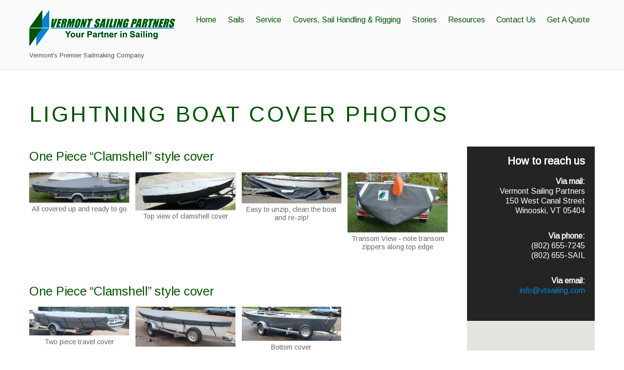

--- FILE ---
content_type: text/html; charset=UTF-8
request_url: https://vtsailing.com/covers-sail-handling-rigging/covers/lightning-covers/lightning-travel-cover-photos/
body_size: 43909
content:

<!DOCTYPE html>
<html lang="en-US" prefix="og: http://ogp.me/ns#">

<head>
		<meta charset="UTF-8" />
	<!-- wp_head -->
	<title>Lightning Boat Cover Photos &ndash; Vermont Sailing Partners</title>

<!-- This site is optimized with the Yoast SEO plugin v6.3.1 - https://yoast.com/wordpress/plugins/seo/ -->
<link rel="canonical" href="https://vtsailing.com/covers-sail-handling-rigging/covers/lightning-covers/lightning-travel-cover-photos/" />
<meta property="og:locale" content="en_US" />
<meta property="og:type" content="article" />
<meta property="og:title" content="Lightning Boat Cover Photos &ndash; Vermont Sailing Partners" />
<meta property="og:description" content="One Piece &#8220;Clamshell&#8221; style cover One Piece &#8220;Clamshell&#8221; style cover Drysail Cover Styles How to reach us Via mail: Vermont Sailing Partners 150 West Canal Street Winooski, VT 05404 Via phone: (802) 655-7245 (802) 655-SAIL Via email: info@vtsailing.com Facebook" />
<meta property="og:url" content="https://vtsailing.com/covers-sail-handling-rigging/covers/lightning-covers/lightning-travel-cover-photos/" />
<meta property="og:site_name" content="Vermont Sailing Partners" />
<meta property="article:publisher" content="https://www.facebook.com/vermontsailingpartners/" />
<meta property="og:image" content="http://vtsailing.com/wp-content/uploads/2016/03/your-partner-trsp.png" />
<meta name="twitter:card" content="summary_large_image" />
<meta name="twitter:description" content="One Piece &#8220;Clamshell&#8221; style cover One Piece &#8220;Clamshell&#8221; style cover Drysail Cover Styles How to reach us Via mail: Vermont Sailing Partners 150 West Canal Street Winooski, VT 05404 Via phone: (802) 655-7245 (802) 655-SAIL Via email: info@vtsailing.com Facebook" />
<meta name="twitter:title" content="Lightning Boat Cover Photos &ndash; Vermont Sailing Partners" />
<meta name="twitter:image" content="https://vtsailing.com/wp-content/uploads/2017/11/Skirted_Side_web-150x150.jpg" />
<script type='application/ld+json'>{"@context":"http:\/\/schema.org","@type":"WebSite","@id":"#website","url":"https:\/\/vtsailing.com\/","name":"Vermont Sailing Partners","alternateName":"VSP","potentialAction":{"@type":"SearchAction","target":"https:\/\/vtsailing.com\/?s={search_term_string}","query-input":"required name=search_term_string"}}</script>
<script type='application/ld+json'>{"@context":"http:\/\/schema.org","@type":"Organization","url":"https:\/\/vtsailing.com\/covers-sail-handling-rigging\/covers\/lightning-covers\/lightning-travel-cover-photos\/","sameAs":["https:\/\/www.facebook.com\/vermontsailingpartners\/"],"@id":"#organization","name":"Vermont Sailing Partners","logo":"http:\/\/vtsailing.com\/wp-content\/uploads\/2016\/03\/your-partner-trsp.png"}</script>
<!-- / Yoast SEO plugin. -->

<link rel='dns-prefetch' href='//fonts.googleapis.com' />
<link rel='dns-prefetch' href='//s.w.org' />
<link rel="alternate" type="application/rss+xml" title="Vermont Sailing Partners &raquo; Feed" href="https://vtsailing.com/feed/" />
<link rel="alternate" type="application/rss+xml" title="Vermont Sailing Partners &raquo; Comments Feed" href="https://vtsailing.com/comments/feed/" />
		<script type="text/javascript">
			window._wpemojiSettings = {"baseUrl":"https:\/\/s.w.org\/images\/core\/emoji\/11\/72x72\/","ext":".png","svgUrl":"https:\/\/s.w.org\/images\/core\/emoji\/11\/svg\/","svgExt":".svg","source":{"concatemoji":"https:\/\/vtsailing.com\/wp-includes\/js\/wp-emoji-release.min.js?ver=4.9.26"}};
			!function(e,a,t){var n,r,o,i=a.createElement("canvas"),p=i.getContext&&i.getContext("2d");function s(e,t){var a=String.fromCharCode;p.clearRect(0,0,i.width,i.height),p.fillText(a.apply(this,e),0,0);e=i.toDataURL();return p.clearRect(0,0,i.width,i.height),p.fillText(a.apply(this,t),0,0),e===i.toDataURL()}function c(e){var t=a.createElement("script");t.src=e,t.defer=t.type="text/javascript",a.getElementsByTagName("head")[0].appendChild(t)}for(o=Array("flag","emoji"),t.supports={everything:!0,everythingExceptFlag:!0},r=0;r<o.length;r++)t.supports[o[r]]=function(e){if(!p||!p.fillText)return!1;switch(p.textBaseline="top",p.font="600 32px Arial",e){case"flag":return s([55356,56826,55356,56819],[55356,56826,8203,55356,56819])?!1:!s([55356,57332,56128,56423,56128,56418,56128,56421,56128,56430,56128,56423,56128,56447],[55356,57332,8203,56128,56423,8203,56128,56418,8203,56128,56421,8203,56128,56430,8203,56128,56423,8203,56128,56447]);case"emoji":return!s([55358,56760,9792,65039],[55358,56760,8203,9792,65039])}return!1}(o[r]),t.supports.everything=t.supports.everything&&t.supports[o[r]],"flag"!==o[r]&&(t.supports.everythingExceptFlag=t.supports.everythingExceptFlag&&t.supports[o[r]]);t.supports.everythingExceptFlag=t.supports.everythingExceptFlag&&!t.supports.flag,t.DOMReady=!1,t.readyCallback=function(){t.DOMReady=!0},t.supports.everything||(n=function(){t.readyCallback()},a.addEventListener?(a.addEventListener("DOMContentLoaded",n,!1),e.addEventListener("load",n,!1)):(e.attachEvent("onload",n),a.attachEvent("onreadystatechange",function(){"complete"===a.readyState&&t.readyCallback()})),(n=t.source||{}).concatemoji?c(n.concatemoji):n.wpemoji&&n.twemoji&&(c(n.twemoji),c(n.wpemoji)))}(window,document,window._wpemojiSettings);
		</script>
		<style type="text/css">
img.wp-smiley,
img.emoji {
	display: inline !important;
	border: none !important;
	box-shadow: none !important;
	height: 1em !important;
	width: 1em !important;
	margin: 0 .07em !important;
	vertical-align: -0.1em !important;
	background: none !important;
	padding: 0 !important;
}
</style>
<link rel='stylesheet' id='themify-common-css'  href='https://vtsailing.com/wp-content/themes/themify-ultra/themify/css/themify.common.css?ver=4.9.26' type='text/css' media='all' />
<meta name="themify-framework-css" content="themify-framework-css" id="themify-framework-css">
<meta name="builder-styles-css" content="" id="builder-styles-css">
<link rel='stylesheet' id='theme-style-css'  href='https://vtsailing.com/wp-content/themes/themify-ultra/style.css?ver=1.9.1' type='text/css' media='all' />
<link rel='stylesheet' id='themify-media-queries-css'  href='https://vtsailing.com/wp-content/themes/themify-ultra/media-queries.css?ver=1.9.1' type='text/css' media='all' />
<link rel='stylesheet' id='ultra-font-css'  href='https://vtsailing.com/wp-content/themes/themify-ultra/styles/theme-font-sans-serif.css?ver=4.9.26' type='text/css' media='all' />
<link rel='stylesheet' id='ultra-header-css'  href='https://vtsailing.com/wp-content/themes/themify-ultra/styles/header-horizontal.css?ver=4.9.26' type='text/css' media='all' />
<link rel='stylesheet' id='themify-customize-css'  href='https://vtsailing.com/wp-content/uploads/themify-customizer.css?ver=17.12.31.15.06.28' type='text/css' media='all' />
<link rel='stylesheet' id='themify-builder-553-generated-css'  href='https://vtsailing.com/wp-content/uploads/themify-css/themify-builder-553-generated.css?ver=1513974789' type='text/css' media='all' />
<link rel='stylesheet' id='themify-google-fonts-css'  href='https://fonts.googleapis.com/css?family=Open+Sans%3A400italic%2C600italic%2C700italic%2C400%2C300%2C600%2C700%7CArimo%7CArimo%7CArimo%7CArimo%7CArimo%7CArimo%7CArimo%7CArimo%7CArimo%7CArimo&#038;subset=latin&#038;ver=4.9.26' type='text/css' media='all' />
<script type='text/javascript' src='https://vtsailing.com/wp-includes/js/jquery/jquery.js?ver=1.12.4'></script>
<script type='text/javascript' src='https://vtsailing.com/wp-includes/js/jquery/jquery-migrate.min.js?ver=1.4.1'></script>
<link rel='https://api.w.org/' href='https://vtsailing.com/wp-json/' />

<link rel='shortlink' href='https://vtsailing.com/?p=553' />
<link rel="alternate" type="application/json+oembed" href="https://vtsailing.com/wp-json/oembed/1.0/embed?url=https%3A%2F%2Fvtsailing.com%2Fcovers-sail-handling-rigging%2Fcovers%2Flightning-covers%2Flightning-travel-cover-photos%2F" />
<link rel="alternate" type="text/xml+oembed" href="https://vtsailing.com/wp-json/oembed/1.0/embed?url=https%3A%2F%2Fvtsailing.com%2Fcovers-sail-handling-rigging%2Fcovers%2Flightning-covers%2Flightning-travel-cover-photos%2F&#038;format=xml" />




<link href="https://vtsailing.com/wp-content/uploads/2016/03/favicon.png" rel="shortcut icon" /> 

	<script type="text/javascript" defer>
		var tf_mobile_menu_trigger_point = 1200;
	</script>
<meta name="viewport" content="width=device-width, initial-scale=1">

	<style>
	@-webkit-keyframes themifyAnimatedBG {
		0% { background-color: #33baab; }
100% { background-color: #e33b9e; }
50% { background-color: #4961d7; }
33.333333333333% { background-color: #2ea85c; }
25% { background-color: #2bb8ed; }
20% { background-color: #dd5135; }

	}
	@keyframes themifyAnimatedBG {
		0% { background-color: #33baab; }
100% { background-color: #e33b9e; }
50% { background-color: #4961d7; }
33.333333333333% { background-color: #2ea85c; }
25% { background-color: #2bb8ed; }
20% { background-color: #dd5135; }

	}
	.themify_builder_row.animated-bg {
		-webkit-animation: themifyAnimatedBG 48000ms infinite alternate;
		animation: themifyAnimatedBG 48000ms infinite alternate;
	}
	</style>
	<link rel="icon" href="https://vtsailing.com/wp-content/uploads/2016/03/cropped-favicon-32x32.png" sizes="32x32" />
<link rel="icon" href="https://vtsailing.com/wp-content/uploads/2016/03/cropped-favicon-192x192.png" sizes="192x192" />
<link rel="apple-touch-icon-precomposed" href="https://vtsailing.com/wp-content/uploads/2016/03/cropped-favicon-180x180.png" />
<meta name="msapplication-TileImage" content="https://vtsailing.com/wp-content/uploads/2016/03/cropped-favicon-270x270.png" />

</head>

<body class="page-template-default page page-id-553 page-child parent-pageid-532 themify-fw-3-3-9 themify-ultra-1-9-1 skin-default webkit not-ie default_width sidebar-none no-home no-touch builder-parallax-scrolling-active header-horizontal no-fixed-header shrinking-logo footer-block  theme-font-sans-serif rss-off search-off footer-menu-navigation-off tile_enable filter-hover-none filter-all masonry-enabled">

<script type="text/javascript">
	function themifyMobileMenuTrigger(e) {
		if( document.body.clientWidth <= tf_mobile_menu_trigger_point ) {
			document.body.classList.add( 'mobile_menu_active' );
		} else {
			document.body.classList.remove( 'mobile_menu_active' );
		}
	}
	themifyMobileMenuTrigger();
	document.addEventListener( 'DOMContentLoaded', function () {
		jQuery( window ).on('tfsmartresize.tf_mobile_menu', themifyMobileMenuTrigger );
	}, false );
</script>

<div id="pagewrap" class="hfeed site">

			<div id="headerwrap"   >
                        			                                                    <div class="header-icons">
                                <a id="menu-icon" href="#mobile-menu"></a>
                            </div>
                        
			<header id="header" class="pagewidth clearfix" itemscope="itemscope" itemtype="https://schema.org/WPHeader">

	            
	            <div class="header-bar">
		            						<div id="site-logo"><a href="https://vtsailing.com" title="Vermont Sailing Partners"><img src="https://vtsailing.com/wp-content/uploads/2016/03/your-partner-trsp.png" alt="Vermont Sailing Partners" title="Vermont Sailing Partners" /></a></div>					
											<div id="site-description" class="site-description"><span>Vermont&#039;s Premier Sailmaking Company</span></div>									</div>
				<!-- /.header-bar -->

									<div id="mobile-menu" class="sidemenu sidemenu-off">

						<div class="navbar-wrapper clearfix">

															<div class="social-widget">
																												
																	</div>
								<!-- /.social-widget -->
							
							
							<nav id="main-nav-wrap" itemscope="itemscope" itemtype="https://schema.org/SiteNavigationElement">
																	<ul id="main-nav" class="main-nav menu-name-primary-menu"><li id='menu-item-6' class="menu-item menu-item-type-post_type menu-item-object-page menu-item-home" ><a  href="https://vtsailing.com/">Home</a> </li>
<li id='menu-item-127' class="menu-item menu-item-type-post_type menu-item-object-page menu-item-has-children has-sub-menu has-sub-menu" ><a  href="https://vtsailing.com/sails/">Sails</a> 
<ul class="sub-menu">
<li id='menu-item-472' class="menu-item menu-item-type-post_type menu-item-object-page menu-item-has-children has-sub-menu" ><a  href="https://vtsailing.com/sails/cruising-sails/">Cruising Sails</a> 
	<ul class="sub-menu">
<li id='menu-item-470' class="menu-item menu-item-type-post_type menu-item-object-page" ><a  href="https://vtsailing.com/sails/cruising-sails/cruising-headsails/">Cruising Headsails</a> </li>
<li id='menu-item-471' class="menu-item menu-item-type-post_type menu-item-object-page" ><a  href="https://vtsailing.com/sails/cruising-sails/cruising-mainsails/">Cruising Mainsails</a> </li>
<li id='menu-item-473' class="menu-item menu-item-type-post_type menu-item-object-page" ><a  href="https://vtsailing.com/sails/cruising-sails/cruising-spinnakers/">Cruising Spinnakers</a> </li>
	</ul>
</li>
<li id='menu-item-474' class="menu-item menu-item-type-post_type menu-item-object-page menu-item-has-children has-sub-menu" ><a  href="https://vtsailing.com/sails/racing-sails/">Racing Sails</a> 
	<ul class="sub-menu">
<li id='menu-item-475' class="menu-item menu-item-type-post_type menu-item-object-page" ><a  href="https://vtsailing.com/sails/racing-sails/racing-headsails/">Racing Headsails</a> </li>
<li id='menu-item-476' class="menu-item menu-item-type-post_type menu-item-object-page" ><a  href="https://vtsailing.com/sails/racing-sails/racing-mainsails/">Racing Mainsails</a> </li>
<li id='menu-item-477' class="menu-item menu-item-type-post_type menu-item-object-page" ><a  href="https://vtsailing.com/sails/racing-sails/racing-spinnakers/">Racing Spinnakers</a> </li>
	</ul>
</li>
<li id='menu-item-478' class="menu-item menu-item-type-post_type menu-item-object-page menu-item-has-children has-sub-menu" ><a  href="https://vtsailing.com/sails/one-design/">One Design</a> 
	<ul class="sub-menu">
<li id='menu-item-699' class="menu-item menu-item-type-post_type menu-item-object-page" ><a  href="https://vtsailing.com/sails/one-design/buccaneer-sails/">Buccaneer Sails</a> </li>
<li id='menu-item-705' class="menu-item menu-item-type-post_type menu-item-object-page menu-item-has-children has-sub-menu" ><a  href="https://vtsailing.com/sails/one-design/j-24-sails/">J-24 Sails</a> 
		<ul class="sub-menu">
<li id='menu-item-778' class="menu-item menu-item-type-post_type menu-item-object-page" ><a  href="https://vtsailing.com/covers-sail-handling-rigging/covers/j-24-covers-and-accessories/">J-24 Covers and Accessories</a> </li>
		</ul>
</li>
<li id='menu-item-659' class="menu-item menu-item-type-post_type menu-item-object-page menu-item-has-children has-sub-menu" ><a  href="https://vtsailing.com/sails/one-design/lightning-sails/">Lightning Sails</a> 
		<ul class="sub-menu">
<li id='menu-item-677' class="menu-item menu-item-type-post_type menu-item-object-page" ><a  href="https://vtsailing.com/sails/one-design/lightning-sails/lightning-price-list/">Lightning Price List</a> </li>
<li id='menu-item-746' class="menu-item menu-item-type-post_type menu-item-object-page" ><a  href="https://vtsailing.com/sails/one-design/lightning-sails/lightning-tuning-guide/">Lightning Tuning Guide</a> </li>
<li id='menu-item-776' class="menu-item menu-item-type-post_type menu-item-object-page" ><a  href="https://vtsailing.com/used-lightning-sails/">Used Lightning Sails</a> </li>
<li id='menu-item-777' class="menu-item menu-item-type-post_type menu-item-object-page current-page-ancestor current-page-parent" ><a  href="https://vtsailing.com/covers-sail-handling-rigging/covers/lightning-covers/">Lightning Covers</a> </li>
		</ul>
</li>
<li id='menu-item-689' class="menu-item menu-item-type-post_type menu-item-object-page" ><a  href="https://vtsailing.com/sails/one-design/rebel-sails/">Rebel Sails</a> </li>
	</ul>
</li>
</ul>
</li>
<li id='menu-item-140' class="menu-item menu-item-type-post_type menu-item-object-page" ><a  href="https://vtsailing.com/service/">Service</a> </li>
<li id='menu-item-133' class="menu-item menu-item-type-post_type menu-item-object-page current-page-ancestor current-menu-ancestor current_page_ancestor menu-item-has-children has-sub-menu has-sub-menu" ><a  href="https://vtsailing.com/covers-sail-handling-rigging/">Covers, Sail Handling &#038; Rigging</a> 
<ul class="sub-menu">
<li id='menu-item-134' class="menu-item menu-item-type-post_type menu-item-object-page current-page-ancestor current-menu-ancestor current_page_ancestor menu-item-has-children has-sub-menu" ><a  href="https://vtsailing.com/covers-sail-handling-rigging/covers/">Covers</a> 
	<ul class="sub-menu">
<li id='menu-item-813' class="menu-item menu-item-type-post_type menu-item-object-page" ><a  href="https://vtsailing.com/covers-sail-handling-rigging/covers/laser-covers/">Laser Covers</a> </li>
<li id='menu-item-657' class="menu-item menu-item-type-post_type menu-item-object-page current-page-ancestor current-menu-ancestor current-menu-parent current-page-parent current_page_parent current_page_ancestor menu-item-has-children has-sub-menu" ><a  href="https://vtsailing.com/covers-sail-handling-rigging/covers/lightning-covers/">Lightning Covers</a> 
		<ul class="sub-menu">
<li id='menu-item-660' class="menu-item menu-item-type-post_type menu-item-object-page current-menu-item page_item page-item-553 current_page_item" ><a  href="https://vtsailing.com/covers-sail-handling-rigging/covers/lightning-covers/lightning-travel-cover-photos/">Lightning Boat Cover Photos</a> </li>
		</ul>
</li>
<li id='menu-item-720' class="menu-item menu-item-type-post_type menu-item-object-page menu-item-has-children has-sub-menu" ><a  href="https://vtsailing.com/covers-sail-handling-rigging/covers/j-24-covers-and-accessories/">J-24 Covers and Accessories</a> 
		<ul class="sub-menu">
<li id='menu-item-719' class="menu-item menu-item-type-post_type menu-item-object-page" ><a  href="https://vtsailing.com/covers-sail-handling-rigging/covers/j-24-covers-and-accessories/j-24-travel-cover-installation/">J-24 Travel Cover Installation</a> </li>
		</ul>
</li>
	</ul>
</li>
<li id='menu-item-136' class="menu-item menu-item-type-post_type menu-item-object-page menu-item-has-children has-sub-menu" ><a  href="https://vtsailing.com/covers-sail-handling-rigging/handling-systems/">Handling Systems</a> 
	<ul class="sub-menu">
<li id='menu-item-848' class="menu-item menu-item-type-post_type menu-item-object-page" ><a  href="https://vtsailing.com/covers-sail-handling-rigging/handling-systems/headsail-systems/">Headsail Systems</a> </li>
<li id='menu-item-847' class="menu-item menu-item-type-post_type menu-item-object-page" ><a  href="https://vtsailing.com/covers-sail-handling-rigging/handling-systems/mainsail-handling/">Mainsail Handling</a> </li>
	</ul>
</li>
<li id='menu-item-135' class="menu-item menu-item-type-post_type menu-item-object-page" ><a  href="https://vtsailing.com/covers-sail-handling-rigging/rigging/">Rigging</a> </li>
</ul>
</li>
<li id='menu-item-154' class="menu-item menu-item-type-post_type menu-item-object-page" ><a  href="https://vtsailing.com/stories/">Stories</a> </li>
<li id='menu-item-874' class="menu-item menu-item-type-post_type menu-item-object-page menu-item-has-children has-sub-menu has-sub-menu" ><a  href="https://vtsailing.com/resources/">Resources</a> 
<ul class="sub-menu">
<li id='menu-item-877' class="menu-item menu-item-type-taxonomy menu-item-object-category" data-termid="12" data-tax="category"><a  href="https://vtsailing.com/category/sail-trim/">Sail trim</a> </li>
<li id='menu-item-876' class="menu-item menu-item-type-taxonomy menu-item-object-category" data-termid="11" data-tax="category"><a  href="https://vtsailing.com/category/sail-care/">Sail care</a> </li>
<li id='menu-item-910' class="menu-item menu-item-type-taxonomy menu-item-object-category" data-termid="13" data-tax="category"><a  href="https://vtsailing.com/category/general-sailing-articles/">General sailing articles</a> </li>
<li id='menu-item-875' class="menu-item menu-item-type-post_type menu-item-object-page" ><a  href="https://vtsailing.com/resources/links/">Links</a> </li>
</ul>
</li>
<li id='menu-item-8' class="menu-item menu-item-type-post_type menu-item-object-page" ><a  href="https://vtsailing.com/contact/">Contact Us</a> </li>
<li id='menu-item-12' class="menu-item menu-item-type-post_type menu-item-object-page" ><a  href="https://vtsailing.com/estimates/">Get A Quote</a> </li>
</ul>									<!-- /#main-nav -->
									
																		
															</nav>
							<!-- /#main-nav-wrap -->
							
						</div>

																				<!-- /header-widgets -->
						
						<a id="menu-icon-close" href="#"></a>
					</div>
					<!-- /#mobile-menu -->
				
				
				
				
			</header>
			<!-- /#header -->

	        
		</div>
		<!-- /#headerwrap -->
	
	<div id="body" class="clearfix">

		

<!-- layout-container -->
<div id="layout" class="pagewidth clearfix">

		<!-- content -->
	<div id="content" class="clearfix">
    	
		
							<div id="page-553" class="type-page">

			<!-- page-title -->
							
				<time datetime="2017-11-24"></time>
				 <h1 class="page-title">Lightning Boat Cover Photos </h1>						<!-- /page-title -->

			<div class="page-content entry-content">

				
				<div id="themify_builder_content-553" data-postid="553" class="themify_builder_content themify_builder_content-553 themify_builder">

    	
		<!-- module_row -->
			<div  class="themify_builder_row module_row clearfix module_row_0 themify_builder_553_row module_row_553-0">
				                                <div class="row_inner " >

                                    
		<div  class="tb-column col-full first module_column tb_553_column module_column_0 module_column_553-0-0" >
                                                                <div class="tb-column-inner">
                            		<div class="themify_builder_sub_row module_subrow clearfix sub_row_0-0-0">
		                    <div class="subrow_inner " >
                                       <div  class="col4-3 sub_column module_column first sub_column_post_553 sub_column_0-0-0-0"> 
                                                              <div class="tb-column-inner">
                            

<!-- module text -->
<div  id="text-553-sub_row_0-0-0-0-0" class="module module-text text-553-sub_row_0-0-0-0-0  repeat ">
    
    <h3>One Piece &#8220;Clamshell&#8221; style cover</h3></div>
<!-- /module text -->


    <!-- module gallery -->
    <div  id="gallery-553-sub_row_0-0-0-0-1" class="module module-gallery gallery-553-sub_row_0-0-0-0-1 gallery gallery-columns-4  layout-grid drop-shadow  ">
        
        
    <dl class="gallery-item">
        <dt class="gallery-icon">
        <a title="All covered up and ready to go" href="https://vtsailing.com/wp-content/uploads/2017/11/Skirted_Side_web.jpg"><img src="https://vtsailing.com/wp-content/uploads/2017/11/Skirted_Side_web.jpg" class=" wp-post-image wp-image-544" alt="Lightning Cover Skirted Side view" srcset="https://vtsailing.com/wp-content/uploads/2017/11/Skirted_Side_web.jpg 620w, https://vtsailing.com/wp-content/uploads/2017/11/Skirted_Side_web-300x91.jpg 300w" sizes="(max-width: 620px) 100vw, 620px" /></a>        </dt>
        <dd class="wp-caption-text gallery-caption">
                                        <span class="themify_image_caption">All covered up and ready to go</span>
                    </dd>
    </dl>

    

    <dl class="gallery-item">
        <dt class="gallery-icon">
        <a title="Top view of clamshell cover" href="https://vtsailing.com/wp-content/uploads/2017/11/cover_top.jpg"><img src="https://vtsailing.com/wp-content/uploads/2017/11/cover_top.jpg" class=" wp-post-image wp-image-554" alt="Lightning Top Clamshell Cover" srcset="https://vtsailing.com/wp-content/uploads/2017/11/cover_top.jpg 408w, https://vtsailing.com/wp-content/uploads/2017/11/cover_top-300x113.jpg 300w" sizes="(max-width: 408px) 100vw, 408px" /></a>        </dt>
        <dd class="wp-caption-text gallery-caption">
                                        <span class="themify_image_caption">Top view of clamshell cover</span>
                    </dd>
    </dl>

    

    <dl class="gallery-item">
        <dt class="gallery-icon">
        <a title="Easy to unzip, clean the boat and re-zip!" href="https://vtsailing.com/wp-content/uploads/2017/11/cover_unzipped.jpg"><img src="https://vtsailing.com/wp-content/uploads/2017/11/cover_unzipped.jpg" class=" wp-post-image wp-image-555" alt="Easy to unzip, clean the boat and re-zip!" srcset="https://vtsailing.com/wp-content/uploads/2017/11/cover_unzipped.jpg 396w, https://vtsailing.com/wp-content/uploads/2017/11/cover_unzipped-300x92.jpg 300w" sizes="(max-width: 396px) 100vw, 396px" /></a>        </dt>
        <dd class="wp-caption-text gallery-caption">
                                        <span class="themify_image_caption">Easy to unzip, clean the boat and re-zip!</span>
                    </dd>
    </dl>

    

    <dl class="gallery-item">
        <dt class="gallery-icon">
        <a title="Transom View - note transom zippers along top edge" href="https://vtsailing.com/wp-content/uploads/2017/11/Travel_Transom_web.jpg"><img src="https://vtsailing.com/wp-content/uploads/2017/11/Travel_Transom_web.jpg" class=" wp-post-image wp-image-562" alt="OLYMPUS DIGITAL CAMERA" srcset="https://vtsailing.com/wp-content/uploads/2017/11/Travel_Transom_web.jpg 792w, https://vtsailing.com/wp-content/uploads/2017/11/Travel_Transom_web-300x180.jpg 300w, https://vtsailing.com/wp-content/uploads/2017/11/Travel_Transom_web-768x462.jpg 768w" sizes="(max-width: 792px) 100vw, 792px" /></a>        </dt>
        <dd class="wp-caption-text gallery-caption">
                                        <span class="themify_image_caption">Transom View - note transom zippers along top edge</span>
                    </dd>
    </dl>

            <br style="clear: both" />
    
<br style="clear: both" />

    </div>
    <!-- /module gallery -->



<!-- module text -->
<div  id="text-553-sub_row_0-0-0-0-2" class="module module-text text-553-sub_row_0-0-0-0-2  repeat ">
    
    <h3>One Piece &#8220;Clamshell&#8221; style cover</h3></div>
<!-- /module text -->


    <!-- module gallery -->
    <div  id="gallery-553-sub_row_0-0-0-0-3" class="module module-gallery gallery-553-sub_row_0-0-0-0-3 gallery gallery-columns-4  layout-grid   ">
        
        
    <dl class="gallery-item">
        <dt class="gallery-icon">
        <a title="Two piece travel cover" href="https://vtsailing.com/wp-content/uploads/2017/11/2piece-1.jpg"><img src="https://vtsailing.com/wp-content/uploads/2017/11/2piece-1.jpg" class=" wp-post-image wp-image-565" alt="2piece" srcset="https://vtsailing.com/wp-content/uploads/2017/11/2piece-1.jpg 385w, https://vtsailing.com/wp-content/uploads/2017/11/2piece-1-300x86.jpg 300w" sizes="(max-width: 385px) 100vw, 385px" /></a>        </dt>
        <dd class="wp-caption-text gallery-caption">
                                        <span class="themify_image_caption">Two piece travel cover</span>
                    </dd>
    </dl>

    

    <dl class="gallery-item">
        <dt class="gallery-icon">
        <a title="Top cover" href="https://vtsailing.com/wp-content/uploads/2017/11/TopOnly-1.jpg"><img src="https://vtsailing.com/wp-content/uploads/2017/11/TopOnly-1.jpg" class=" wp-post-image wp-image-566" alt="TopOnly (1)" srcset="https://vtsailing.com/wp-content/uploads/2017/11/TopOnly-1.jpg 397w, https://vtsailing.com/wp-content/uploads/2017/11/TopOnly-1-300x120.jpg 300w" sizes="(max-width: 397px) 100vw, 397px" /></a>        </dt>
        <dd class="wp-caption-text gallery-caption">
                                        <span class="themify_image_caption">Top cover</span>
                    </dd>
    </dl>

    

    <dl class="gallery-item">
        <dt class="gallery-icon">
        <a title="Bottom cover" href="https://vtsailing.com/wp-content/uploads/2017/11/bottomonly.jpg"><img src="https://vtsailing.com/wp-content/uploads/2017/11/bottomonly.jpg" class=" wp-post-image wp-image-567" alt="bottomonly" srcset="https://vtsailing.com/wp-content/uploads/2017/11/bottomonly.jpg 407w, https://vtsailing.com/wp-content/uploads/2017/11/bottomonly-300x102.jpg 300w" sizes="(max-width: 407px) 100vw, 407px" /></a>        </dt>
        <dd class="wp-caption-text gallery-caption">
                                        <span class="themify_image_caption">Bottom cover</span>
                    </dd>
    </dl>

    
<br style="clear: both" />

    </div>
    <!-- /module gallery -->



<!-- module text -->
<div  id="text-553-sub_row_0-0-0-0-4" class="module module-text text-553-sub_row_0-0-0-0-4  repeat ">
    
    <h3>Drysail Cover Styles</h3></div>
<!-- /module text -->


    <!-- module gallery -->
    <div  id="gallery-553-sub_row_0-0-0-0-5" class="module module-gallery gallery-553-sub_row_0-0-0-0-5 gallery gallery-columns-4  layout-grid   ">
        
        
    <dl class="gallery-item">
        <dt class="gallery-icon">
        <a title="Standard Lightning drysail cover" href="https://vtsailing.com/wp-content/uploads/2017/11/Drysail_web.jpg"><img src="https://vtsailing.com/wp-content/uploads/2017/11/Drysail_web-1024x245.jpg" class=" wp-post-image wp-image-580" alt="Std Drysail Cover" srcset="https://vtsailing.com/wp-content/uploads/2017/11/Drysail_web-1024x245.jpg 1024w, https://vtsailing.com/wp-content/uploads/2017/11/Drysail_web-300x72.jpg 300w, https://vtsailing.com/wp-content/uploads/2017/11/Drysail_web-768x184.jpg 768w, https://vtsailing.com/wp-content/uploads/2017/11/Drysail_web.jpg 1033w" sizes="(max-width: 1024px) 100vw, 1024px" /></a>        </dt>
        <dd class="wp-caption-text gallery-caption">
                                        <span class="themify_image_caption">Standard Lightning drysail cover</span>
                    </dd>
    </dl>

    

    <dl class="gallery-item">
        <dt class="gallery-icon">
        <a title="Drysail cover - stern" href="https://vtsailing.com/wp-content/uploads/2017/11/drysail_aft.jpg"><img src="https://vtsailing.com/wp-content/uploads/2017/11/drysail_aft.jpg" class=" wp-post-image wp-image-578" alt="stern view drysail ccover" srcset="https://vtsailing.com/wp-content/uploads/2017/11/drysail_aft.jpg 717w, https://vtsailing.com/wp-content/uploads/2017/11/drysail_aft-300x191.jpg 300w" sizes="(max-width: 717px) 100vw, 717px" /></a>        </dt>
        <dd class="wp-caption-text gallery-caption">
                                        <span class="themify_image_caption">Drysail cover - stern</span>
                    </dd>
    </dl>

    

    <dl class="gallery-item">
        <dt class="gallery-icon">
        <a title="Drysail cover - bow" href="https://vtsailing.com/wp-content/uploads/2017/11/Drysail_bow.jpg"><img src="https://vtsailing.com/wp-content/uploads/2017/11/Drysail_bow.jpg" class=" wp-post-image wp-image-579" alt="Bow view - full skirt drysail cover" srcset="https://vtsailing.com/wp-content/uploads/2017/11/Drysail_bow.jpg 769w, https://vtsailing.com/wp-content/uploads/2017/11/Drysail_bow-300x158.jpg 300w, https://vtsailing.com/wp-content/uploads/2017/11/Drysail_bow-768x403.jpg 768w" sizes="(max-width: 769px) 100vw, 769px" /></a>        </dt>
        <dd class="wp-caption-text gallery-caption">
                                        <span class="themify_image_caption">Drysail cover - bow</span>
                    </dd>
    </dl>

    

    <dl class="gallery-item">
        <dt class="gallery-icon">
        <a title="VSP Drysail cover with side skirts added" href="https://vtsailing.com/wp-content/uploads/2017/11/Skirted_Side_web-1.jpg"><img src="https://vtsailing.com/wp-content/uploads/2017/11/Skirted_Side_web-1.jpg" class=" wp-post-image wp-image-577" alt="Skirted side cover" srcset="https://vtsailing.com/wp-content/uploads/2017/11/Skirted_Side_web-1.jpg 620w, https://vtsailing.com/wp-content/uploads/2017/11/Skirted_Side_web-1-300x91.jpg 300w" sizes="(max-width: 620px) 100vw, 620px" /></a>        </dt>
        <dd class="wp-caption-text gallery-caption">
                                        <span class="themify_image_caption">VSP Drysail cover with side skirts added</span>
                    </dd>
    </dl>

            <br style="clear: both" />
    
<br style="clear: both" />

    </div>
    <!-- /module gallery -->

                        </div>
                                   </div>
		               <div  class="col4-1 sub_column module_column last sub_column_post_553 sub_column_0-0-0-1"> 
                                                              <div class="tb-column-inner">
                            

<!-- module template_part -->
<div  id="layout-part-553-sub_row_0-0-0-1-0" class="module module-layout-part layout-part-553-sub_row_0-0-0-1-0 ">
                <script type="text/javascript">
                            if( document.getElementById( "builder-styles-css" ) ) document.getElementById( "builder-styles-css" ).insertAdjacentHTML( "beforebegin", "<link id='builder-styles' rel='stylesheet' href='https://vtsailing.com/wp-content/themes/themify-ultra/themify/themify-builder/css/themify-builder-style.css?ver=3.3.9' type='text/css' />" );
                        </script>    <link type="text/css" rel="stylesheet" href="https://vtsailing.com/wp-content/uploads/themify-css/themify-builder-70-generated.css?ver=1513974789" />
    <div class="themify_builder_content themify_builder_content-70 themify_builder not_editable_builder">
    
	
		<!-- module_row -->
			<div  class="themify_builder_row module_row clearfix module_row_0 themify_builder_70_row module_row_70-0">
				                                <div class="row_inner " >

                                    
		<div  class="tb-column col-full first module_column tb_70_column module_column_0 module_column_70-0-0" >
                                                                <div class="tb-column-inner">
                            

<!-- module text -->
<div  id="text-70-0-0-0" class="module module-text text-70-0-0-0  repeat ">
    
    <p style="text-align: right;"><span style="font-size: 22px;"><strong>How to reach us<br /> </strong></span><br /> <strong>Via mail:</strong><br /> Vermont Sailing Partners<br /> 150 West Canal Street<br /> Winooski, VT 05404</p>
<p style="text-align: right;"><strong>Via phone:</strong><br /> (802) 655-7245<br /> (802) 655-SAIL</p>
<p style="text-align: right;"><strong>Via email:</strong><br /> <a title="info@vtsailing.com" href="https://mail.google.com/mail/?view=cm&#038;fs=1&#038;tf=1&#038;to=info@vtsailing.com" target="_blank" rel="noopener">info@vtsailing.com</a></p></div>
<!-- /module text -->


    <!-- module map -->
    <div  id="map-70-0-0-1" class="module module-map map-70-0-0-1  ">

        
                                <div data-map="eyJhZGRyZXNzIjoiMTUwIFdlc3QgQ2FuYWwgU3QgV2lub29za2ksIFZUIDA1NDA0Iiwiem9vbSI6IjE0IiwidHlwZSI6IlJPQURNQVAiLCJzY3JvbGwiOmZhbHNlLCJkcmFnIjp0cnVlfQ==" class="themify_map map-container"  style="width:100%;height:300px;"  data-info-window="&lt;b&gt;Address&lt;/b&gt;&lt;br/&gt;&lt;p&gt;150 West Canal St Winooski, VT 05404&lt;/p&gt;" data-reverse-geocoding=""></div>
                        </div>
    <!-- /module map -->




    <!-- module widgetized -->
    <div  id="widgetized-70-0-0-2" class="module module-widgetized widgetized-70-0-0-2  repeat ">
        <div id="themify-social-links-2" class="widget themify-social-links"><ul class="social-links horizontal">
							<li class="social-link-item facebook font-icon icon-large">
								<a href="https://www.facebook.com/vermontsailingpartners/?fref=ts" target="_blank"><i class="fa fa-facebook" style="color: #ffffff;background-color: #005500;"></i>  Facebook</a>
							</li>
							<!-- /themify-link-item --></ul></div>    </div>
    <!-- /module widgetized -->

                        </div>
                    		</div>
		<!-- /.tb-column -->
		
		
                                </div>
                                <!-- /row_inner -->
                        </div>
                        <!-- /module_row -->
		

</div>
    </div>
<!-- /module template_part -->

                        </div>
                                   </div>
		                    </div>
                </div><!-- /themify_builder_sub_row -->
                                        </div>
                    		</div>
		<!-- /.tb-column -->
		
		
                                </div>
                                <!-- /row_inner -->
                        </div>
                        <!-- /module_row -->
		</div>

				
				
				<!-- comments -->
								<!-- /comments -->

			</div>
			<!-- /.post-content -->

			</div><!-- /.type-page -->
		
				
			</div>
	<!-- /content -->
    
	
	

</div>
<!-- /layout-container -->


        			</div>
			<!-- /body -->

							<div id="footerwrap"   >

					
					<footer id="footer" class="pagewidth clearfix" itemscope="itemscope" itemtype="https://schema.org/WPFooter">

						
													                            <div class="back-top clearfix ">
                                <div class="arrow-up">
                                    <a href="#header"></a>
                                </div>
                            </div>
                        
						<div class="main-col first clearfix">
							<div class="footer-left-wrap first">
															
																	<div class="social-widget">
										<div id="themify-social-links-2" class="widget themify-social-links"><ul class="social-links horizontal">
							<li class="social-link-item facebook font-icon icon-large">
								<a href="https://www.facebook.com/vermontsailingpartners/?fref=ts" target="_blank"><i class="fa fa-facebook" style="color: #ffffff;background-color: #005500;"></i>  Facebook</a>
							</li>
							<!-- /themify-link-item --></ul></div>									</div>
									<!-- /.social-widget -->
															</div>
							
							<div class="footer-right-wrap">

																									<div class="footer-text clearfix">
										<div class="footer-text-inner">
																							<div class="one">&copy; <a href="https://vtsailing.com">Vermont Sailing Partners</a> 2026</div>												<div class="two">Vermont Sailing Partners, Vermont's leading sail maker, specializing in racing and cruising sails.</div>																					</div>
									</div>
									<!-- /.footer-text -->
															</div>
						</div>

																					<div class="section-col clearfix">
									<div class="footer-widgets-wrap">
																				<!-- /footer-widgets -->
									</div>
								</div>
													
						
					</footer>
					<!-- /#footer -->

					
				</div>
				<!-- /#footerwrap -->
			
		</div>
		<!-- /#pagewrap -->

		
		<!-- SCHEMA BEGIN --><script type="application/ld+json">[{"@context":"http:\/\/schema.org","@type":"WebPage","mainEntityOfPage":{"@type":"WebPage","@id":"https:\/\/vtsailing.com\/covers-sail-handling-rigging\/covers\/lightning-covers\/lightning-travel-cover-photos\/"},"headline":"Lightning Boat Cover Photos","datePublished":"2017-11-24T23:38:03+00:00","dateModified":"2017-11-24T23:38:03+00:00","description":"","commentCount":"0"}]</script><!-- /SCHEMA END -->		<!-- wp_footer -->
		

<script type='text/javascript'>
/* <![CDATA[ */
var themify_vars = {"version":"3.3.9","url":"https:\/\/vtsailing.com\/wp-content\/themes\/themify-ultra\/themify","map_key":"AIzaSyBV8dd6FVzB18TOxdsiIEGaYaqEV4oA_zQ","includesURL":"https:\/\/vtsailing.com\/wp-includes\/","isCached":null,"minify":{"css":{"themify-icons":0,"themify.framework":0,"lightbox":0,"themify-builder-style":0},"js":{"backstretch.themify-version":0,"bigvideo":0,"themify.dropdown":0,"themify-tiles":0,"themify.mega-menu":0,"themify.builder.script":0,"themify.scroll-highlight":0,"themify-youtube-bg":0,"themify.parallaxit":0}}};
var tbLocalScript = {"isAnimationActive":"1","isParallaxActive":"1","isParallaxScrollActive":"1","animationInviewSelectors":[".module.wow",".module_row.wow",".builder-posts-wrap > .post.wow"],"backgroundSlider":{"autoplay":5000,"speed":2000},"animationOffset":"100","videoPoster":"https:\/\/vtsailing.com\/wp-content\/themes\/themify-ultra\/themify\/themify-builder\/img\/blank.png","backgroundVideoLoop":"yes","builder_url":"https:\/\/vtsailing.com\/wp-content\/themes\/themify-ultra\/themify\/themify-builder","framework_url":"https:\/\/vtsailing.com\/wp-content\/themes\/themify-ultra\/themify","version":"3.3.9","fullwidth_support":"","fullwidth_container":"body","loadScrollHighlight":"1","addons":[],"breakpoints":{"tablet_landscape":[769,"1280"],"tablet":[681,"768"],"mobile":"680"}};
var themifyScript = {"lightbox":{"lightboxSelector":".themify_lightbox","lightboxOn":true,"lightboxContentImages":false,"lightboxContentImagesSelector":"","theme":"pp_default","social_tools":false,"allow_resize":true,"show_title":false,"overlay_gallery":false,"screenWidthNoLightbox":600,"deeplinking":false,"contentImagesAreas":"","gallerySelector":".gallery-icon > a","lightboxGalleryOn":true},"lightboxContext":"body"};
var tbScrollHighlight = {"fixedHeaderSelector":"#headerwrap.fixed-header","speed":"900","navigation":"#main-nav","scrollOffset":"-5"};
/* ]]> */
</script>
<script type='text/javascript' defer="defer" src='https://vtsailing.com/wp-content/themes/themify-ultra/themify/js/main.js?ver=3.3.9'></script>
<script type='text/javascript' src='https://vtsailing.com/wp-includes/js/imagesloaded.min.js?ver=3.2.0'></script>
<script type='text/javascript' defer="defer" src='https://vtsailing.com/wp-content/themes/themify-ultra/themify/js/themify.sidemenu.js?ver=1.9.1'></script>
<script type='text/javascript'>
/* <![CDATA[ */
var themifyScript = {"themeURI":"https:\/\/vtsailing.com\/wp-content\/themes\/themify-ultra","lightbox":{"lightboxSelector":".themify_lightbox","lightboxOn":true,"lightboxContentImages":false,"lightboxContentImagesSelector":"","theme":"pp_default","social_tools":false,"allow_resize":true,"show_title":false,"overlay_gallery":false,"screenWidthNoLightbox":600,"deeplinking":false,"contentImagesAreas":"","gallerySelector":".gallery-icon > a","lightboxGalleryOn":true},"lightboxContext":"#pagewrap","fixedHeader":"","sticky_header":"","ajax_nonce":"97a652d0ef","ajax_url":"https:\/\/vtsailing.com\/wp-admin\/admin-ajax.php","smallScreen":"760","resizeRefresh":"250","parallaxHeader":"1","loadingImg":"https:\/\/vtsailing.com\/wp-content\/themes\/themify-ultra\/images\/loading.gif","maxPages":"0","currentPage":"1","autoInfinite":"auto","infiniteURL":"0","scrollToNewOnLoad":"scroll","resetFilterOnLoad":"reset","fullPageScroll":"","shop_masonry":"no","scrollHighlight":{"scroll":"internal"},"tiledata":{"grids":{"post":{"1":["AAAA"],"2":["BBCC","BBCC"],"3":["DD.."],"4":[".EEF",".EEF"],"5":["DD..","BBCC","BBCC"],"6":[".EEF",".EEF","BBCC","BBCC"],"7":[".EEF",".EEF","DD.."],"8":[".EEF",".EEF","DD..","AAAA"],"9":[".EEF",".EEF","DD..","BBCC","BBCC"],"10":[".EEF",".EEF","DD..","MMNN","MMPP"],"11":[".EEF",".EEF","DD..","MMNN","MMPP","AAAA"],"12":[".EEF",".EEF","DD..","MMNN","MMPP","BBCC","BBCC"],"13":[".EEF",".EEF","DD..","MMNN","MMPP","LSRR","LSRR"]},"mobile":["AA",".."]},"default_grid":"post","small_screen_grid":"mobile","breakpoint":800,"padding":5,"full_width":false,"animate_init":false,"animate_resize":true,"animate_template":false}};
/* ]]> */
</script>
<script type='text/javascript' defer="defer" src='https://vtsailing.com/wp-content/themes/themify-ultra/js/themify.script.js?ver=1.9.1'></script>
<script type='text/javascript' src='https://vtsailing.com/wp-includes/js/comment-reply.min.js?ver=4.9.26'></script>
<script type='text/javascript' src='https://vtsailing.com/wp-includes/js/wp-embed.min.js?ver=4.9.26'></script>
	</body>
</html>

--- FILE ---
content_type: text/css
request_url: https://vtsailing.com/wp-content/themes/themify-ultra/styles/header-horizontal.css?ver=4.9.26
body_size: 4264
content:
/*
HEADER HORIZONTAL
================================================ */
/* header horizontal header */
body.fixed-header.page-loaded #headerwrap {
	position: fixed;
}
#header {
	text-align: inherit;
	padding: 1em 0;
}
.header-bar {
	float: left;
}

/* header horizontal site logo */
#site-logo {
	font-size: 1.9em;
	margin: 5px .5em 0 0;
}
#headerwrap.fixed-header #site-logo img {
	max-height: 30px;
}

/* header horizontal site description */
#site-description {
	margin: 5px .5em 5px 0;
	font-size: .8em;
}

/* header horizontal social widget */
#header .social-widget {
	float: left;
	margin: 5px 3px 0 0;
	-moz-transition: all 0.2s ease-in-out;
	-webkit-transition: all 0.2s ease-in-out;
	transition: all 0.2s ease-in-out;
}

/* header horizontal searchform */
#searchform-wrap {
	margin: 10px 0 0;
	float: left;
	-moz-transition: all 0.2s ease-in-out;
	-webkit-transition: all 0.2s ease-in-out;
	transition: all 0.2s ease-in-out;
}
#headerwrap #searchform #s {
	padding: 0 15px 0 25px;
	height: 25px;
	vertical-align: top;
	position: absolute;
	margin-top: -1px;
}
#headerwrap #searchform .icon-search:before {
	font-size: 13px;
	padding: 6px;
	line-height: 100%;
	width: 13px;
	height: 13px;
	margin: 0;
	margin-left: -3px;
	margin-top: -1px;
}

/* header horizontal social links */
.social-links .icon-medium i {
	padding: 6px;
	font-size: 15px;
	width: 13px;
	height: 13px;
	line-height: 13px;
	margin-right: -3px;
}
.social-widget div.rss a {
	padding: 6px;
	font-size: 15px;
	width: 13px;
	height: 13px;
	line-height: 13px;
	vertical-align: middle;
}

/* header horizontal main nav */
body:not(.slide-cart):not(.mobile_menu_active) #main-nav-wrap {
	display: -webkit-box;
	display: -moz-box;
	display: -ms-flexbox;
	display: -webkit-flex; /* Safari */
	display: flex;
	-webkit-align-items: center; /* Safari 7.0+ */
	align-items: center;
	-webkit-justify-content: flex-end;
	justify-content: flex-end;
	position: relative;
}
body:not(.slide-cart):not(.mobile_menu_active) #main-nav {
	position: static;
}
#main-nav {
	float: right;	
	-moz-transition: all 0.2s ease-in-out;
	-webkit-transition: all 0.2s ease-in-out;
	transition: all 0.2s ease-in-out;
	margin: 0;
}
#main-nav li:not(.themify-widget-menu) > ul {
	left: auto;
	right: 0;
}
#main-nav li:not(.themify-widget-menu) > ul ul {
	right: 100%;
	left: auto;
}

#main-nav .has-mega-column > .sub-menu,
#main-nav .has-mega-sub-menu .mega-sub-menu {
	margin: auto;
	right: 0;
	left: auto;
}
#main-nav .has-mega-column > .sub-menu {
	padding: 32px 39px 39px;
}
#main-nav .has-mega-column .sub-menu li {
	margin-bottom: 0;
}

/* header horizontal cart wrap */
.slide-cart #main-nav-wrap {
	display: -webkit-box;
	display: -moz-box;
	display: -ms-flexbox;
	display: -webkit-flex; /* Safari */
	display: flex;
	-webkit-align-items: center; /* Safari 7.0+ */
	align-items: center;
	-webkit-justify-content: flex-end;
	justify-content: flex-end;
	position: relative;
}
.fixed-header-on.slide-cart #main-nav-wrap,
.slide-cart #main-nav {
	position: static;
}

/* header horizontal header widget */
.header-widget {
	display: none;
	text-align:  center;
}
.header-widget .header-widget-inner {
	height: 100%;
	overflow: auto;
	-webkit-overflow-scrolling: touch;
}

/* header horizontal fixed-header */
.fixed-header #header {
	min-height: inherit;
}
#headerwrap.fixed-header .header-bar,
#headerwrap.fixed-header .social-widget,
#headerwrap.fixed-header #searchform-wrap {
	display: block;
}

/* mobile menu active */
.mobile_menu_active.mobile-menu-visible.sidemenu-right #headerwrap {
	left: -300px;
}
/* pull down */
.mobile_menu_active .pull-down {
	display: none;
}
.pull-down {
	float: right;
}

/* header horizontal social widget */
.mobile_menu_active.header-horizontal #header .social-widget {
	margin: 0 0 1em;
	float: none;
}
.mobile_menu_active.header-horizontal .social-links .icon-medium i {
	margin: auto;
}

.mobile_menu_active.header-horizontal #headerwrap #searchform #s {
	margin: auto;
	padding: 5px 15px 5px 35px;
	position: static;
	height: auto;
}
.mobile_menu_active.header-horizontal #headerwrap #searchform .icon-search:before {
	font-size: 18px;
	margin: 0;
	padding: 3px;
	width: 16px;
	height: 16px;
}

.mobile_menu_active.slide-cart #main-nav-wrap {
	display: block;
}

/* header horizontal header widget */
.mobile_menu_active.header-horizontal #headerwrap .header-widget {
	display: block;
	text-align: inherit;
	max-height: none !important;
}

--- FILE ---
content_type: text/css
request_url: https://vtsailing.com/wp-content/uploads/themify-customizer.css?ver=17.12.31.15.06.28
body_size: 1225
content:
/* Themify Customize Styling */
body {	
	font-family:Arimo; 
}
a {	
	color: #0085d2; 
}
a:hover {	
	color: #fa0808; 
}
h1 {	
	font-family:Arimo;
	color: #005500; 
}
h2 {	
	font-family:Arimo;
	color: #005500; 
}
h3 {	
	font-family:Arimo;
	color: #005500; 
}
h4 {	
	font-family:Arimo;
	color: #005500; 
}
h5 {	
	font-family:Arimo; 
}
h6 {	
	font-family:Arimo;
	color: #005500; 
}
#site-description {	
	font-family:Arimo; 
}
#main-nav a, #main-nav > li > a, .transparent-header #main-nav a {	
	color: #005500; 
}
#main-nav-wrap #main-nav .current_page_item a, #main-nav .current-menu-item a, #main-nav > .current_page_item > a, #main-nav > .current-menu-item > a {	
	color: #0083d2; 
}
.post-title {	
	font-family:Arimo;	font-size:30px;
	text-align:left; 
}
.post-title, .post-title a {	
	color: #005500; 
}
.single-post .entry-title {	
	font-family:Arimo;	font-size:30px;
	text-align:left; 
}
.loops-wrapper.grid4 .post-title {		text-align:left; 
}
.loops-wrapper.grid3 .post-title {		text-align:left; 
}
.loops-wrapper.grid2 .post-title {		text-align:left; 
}
.loops-wrapper.grid2-thumb .post-title {		text-align:left; 
}
.loops-wrapper.list-thumb-image .post-title {		text-align:left; 
}
#footer {	
	color: #005500; 
}
#footer a {	
	color: #0083d2; 
}
#footer a:hover {	
	color: #fa0505; 
}

/* Themify Custom CSS */
.post-content {
	    text-align: left !important;
}


--- FILE ---
content_type: text/css
request_url: https://vtsailing.com/wp-content/uploads/themify-css/themify-builder-553-generated.css?ver=1513974789
body_size: 368
content:
.themify_builder .text-553-sub_row_0-0-0-0-0.module-text{background-repeat: repeat; }
.themify_builder .gallery-553-sub_row_0-0-0-0-1.module-gallery{background-repeat: repeat; }
.themify_builder .text-553-sub_row_0-0-0-0-2.module-text{background-repeat: repeat; }
.themify_builder .gallery-553-sub_row_0-0-0-0-3.module-gallery{background-repeat: repeat; }
.themify_builder .text-553-sub_row_0-0-0-0-4.module-text{background-repeat: repeat; }
.themify_builder .gallery-553-sub_row_0-0-0-0-5.module-gallery{background-repeat: repeat; }


--- FILE ---
content_type: text/css
request_url: https://vtsailing.com/wp-content/uploads/themify-css/themify-builder-70-generated.css?ver=1513974789
body_size: 693
content:
.themify_builder_70_row.module_row_0.module_row{background-color:rgba(0,0,0, 0.86); padding:0px; margin:0px; }
.themify_builder .text-70-0-0-0.module-text{background-repeat: repeat; line-height:20px; padding-right:0px; padding-bottom:0px; padding-left:0px; margin:20px; }
.themify_builder .text-70-0-0-0.module-text,.themify_builder .text-70-0-0-0.module-text h1,.themify_builder .text-70-0-0-0.module-text h2,.themify_builder .text-70-0-0-0.module-text h3:not(.module-title),.themify_builder .text-70-0-0-0.module-text h4,.themify_builder .text-70-0-0-0.module-text h5,.themify_builder .text-70-0-0-0.module-text h6{color:#fff; }
.themify_builder .widgetized-70-0-0-2.module-widgetized .widget{background-repeat: repeat; }
.themify_builder .widgetized-70-0-0-2.module-widgetized{text-align: right; padding-top:-20px; padding-right:20px; margin-right:20px; }
